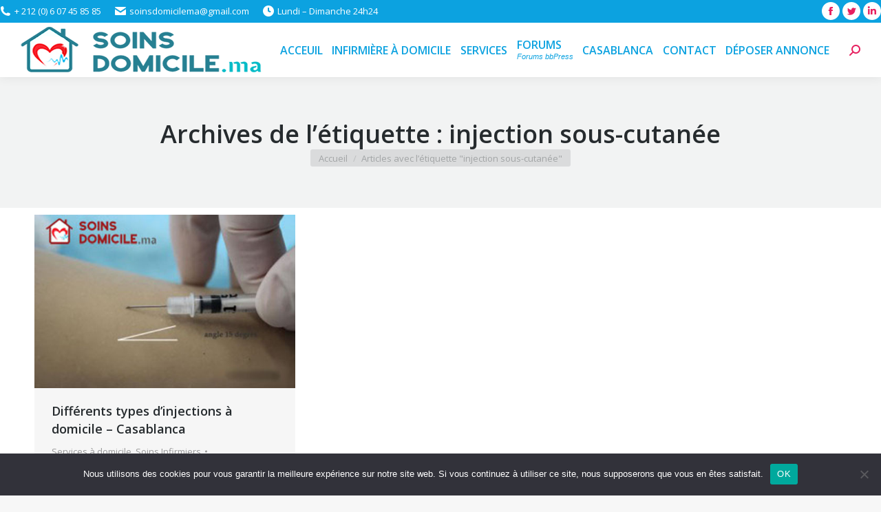

--- FILE ---
content_type: text/html; charset=UTF-8
request_url: https://soinsdomicile.ma/tag/injection-sous-cutanee/
body_size: 19320
content:
<!DOCTYPE html>
<!--[if !(IE 6) | !(IE 7) | !(IE 8)  ]><!-->
<html lang="fr-FR" class="no-js">
<!--<![endif]-->
<head>
	<meta charset="UTF-8" />
		<meta name="viewport" content="width=device-width, initial-scale=1, maximum-scale=1, user-scalable=0">
		<meta name="theme-color" content="#1ebbf0"/>	<link rel="profile" href="http://gmpg.org/xfn/11" />
	        <script type="text/javascript">
            if (/Android|webOS|iPhone|iPad|iPod|BlackBerry|IEMobile|Opera Mini/i.test(navigator.userAgent)) {
                var originalAddEventListener = EventTarget.prototype.addEventListener,
                    oldWidth = window.innerWidth;

                EventTarget.prototype.addEventListener = function (eventName, eventHandler, useCapture) {
                    if (eventName === "resize") {
                        originalAddEventListener.call(this, eventName, function (event) {
                            if (oldWidth === window.innerWidth) {
                                return;
                            }
                            else if (oldWidth !== window.innerWidth) {
                                oldWidth = window.innerWidth;
                            }
                            if (eventHandler.handleEvent) {
                                eventHandler.handleEvent.call(this, event);
                            }
                            else {
                                eventHandler.call(this, event);
                            };
                        }, useCapture);
                    }
                    else {
                        originalAddEventListener.call(this, eventName, eventHandler, useCapture);
                    };
                };
            };
        </script>
		<meta name='robots' content='index, follow, max-image-preview:large, max-snippet:-1, max-video-preview:-1' />

	<!-- This site is optimized with the Yoast SEO plugin v20.11 - https://yoast.com/wordpress/plugins/seo/ -->
	<title>injection sous-cutanée Archives - SoinsDomicile.ma</title>
	<link rel="canonical" href="https://soinsdomicile.ma/tag/injection-sous-cutanee/" />
	<meta property="og:locale" content="fr_FR" />
	<meta property="og:type" content="article" />
	<meta property="og:title" content="injection sous-cutanée Archives - SoinsDomicile.ma" />
	<meta property="og:url" content="https://soinsdomicile.ma/tag/injection-sous-cutanee/" />
	<meta property="og:site_name" content="SoinsDomicile.ma" />
	<meta property="og:image" content="https://soinsdomicile.ma/wp-content/uploads/2017/07/acceuil-soins-domicile.jpg" />
	<meta property="og:image:width" content="1200" />
	<meta property="og:image:height" content="620" />
	<meta property="og:image:type" content="image/jpeg" />
	<meta name="twitter:card" content="summary_large_image" />
	<meta name="twitter:site" content="@infirmiercasa" />
	<script type="application/ld+json" class="yoast-schema-graph">{"@context":"https://schema.org","@graph":[{"@type":"CollectionPage","@id":"https://soinsdomicile.ma/tag/injection-sous-cutanee/","url":"https://soinsdomicile.ma/tag/injection-sous-cutanee/","name":"injection sous-cutanée Archives - SoinsDomicile.ma","isPartOf":{"@id":"https://soinsdomicile.ma/#website"},"primaryImageOfPage":{"@id":"https://soinsdomicile.ma/tag/injection-sous-cutanee/#primaryimage"},"image":{"@id":"https://soinsdomicile.ma/tag/injection-sous-cutanee/#primaryimage"},"thumbnailUrl":"https://soinsdomicile.ma/wp-content/uploads/2017/01/types_injections_2.jpg","breadcrumb":{"@id":"https://soinsdomicile.ma/tag/injection-sous-cutanee/#breadcrumb"},"inLanguage":"fr-FR"},{"@type":"ImageObject","inLanguage":"fr-FR","@id":"https://soinsdomicile.ma/tag/injection-sous-cutanee/#primaryimage","url":"https://soinsdomicile.ma/wp-content/uploads/2017/01/types_injections_2.jpg","contentUrl":"https://soinsdomicile.ma/wp-content/uploads/2017/01/types_injections_2.jpg","width":500,"height":332,"caption":"différents types injections"},{"@type":"BreadcrumbList","@id":"https://soinsdomicile.ma/tag/injection-sous-cutanee/#breadcrumb","itemListElement":[{"@type":"ListItem","position":1,"name":"Accueil","item":"https://soinsdomicile.ma/"},{"@type":"ListItem","position":2,"name":"injection sous-cutanée"}]},{"@type":"WebSite","@id":"https://soinsdomicile.ma/#website","url":"https://soinsdomicile.ma/","name":"SoinsDomicile.ma","description":"Infirmière à domicile | +212(0)607458585","publisher":{"@id":"https://soinsdomicile.ma/#organization"},"potentialAction":[{"@type":"SearchAction","target":{"@type":"EntryPoint","urlTemplate":"https://soinsdomicile.ma/?s={search_term_string}"},"query-input":"required name=search_term_string"}],"inLanguage":"fr-FR"},{"@type":"Organization","@id":"https://soinsdomicile.ma/#organization","name":"Infirmière domicile à Casablanca","url":"https://soinsdomicile.ma/","logo":{"@type":"ImageObject","inLanguage":"fr-FR","@id":"https://soinsdomicile.ma/#/schema/logo/image/","url":"http://www.soinsdomicile.ma/wp-content/uploads/2022/03/soinsdomicile-12-bleu-2.png","contentUrl":"http://www.soinsdomicile.ma/wp-content/uploads/2022/03/soinsdomicile-12-bleu-2.png","width":407,"height":92,"caption":"Infirmière domicile à Casablanca"},"image":{"@id":"https://soinsdomicile.ma/#/schema/logo/image/"},"sameAs":["https://www.facebook.com/InfirmiersCasablanca/","https://twitter.com/infirmiercasa","https://www.linkedin.com/in/infirmier-domicile-casablanca","https://www.youtube.com/channel/UCxcJZQB2wxfnU1XC5bRCUkg"]}]}</script>
	<!-- / Yoast SEO plugin. -->


<link rel='dns-prefetch' href='//fonts.googleapis.com' />
<link rel="alternate" type="application/rss+xml" title="SoinsDomicile.ma &raquo; Flux" href="https://soinsdomicile.ma/feed/" />
<link rel="alternate" type="application/rss+xml" title="SoinsDomicile.ma &raquo; Flux des commentaires" href="https://soinsdomicile.ma/comments/feed/" />
<link rel="alternate" type="application/rss+xml" title="SoinsDomicile.ma &raquo; Flux de l’étiquette injection sous-cutanée" href="https://soinsdomicile.ma/tag/injection-sous-cutanee/feed/" />
<script type="text/javascript">
/* <![CDATA[ */
window._wpemojiSettings = {"baseUrl":"https:\/\/s.w.org\/images\/core\/emoji\/14.0.0\/72x72\/","ext":".png","svgUrl":"https:\/\/s.w.org\/images\/core\/emoji\/14.0.0\/svg\/","svgExt":".svg","source":{"concatemoji":"https:\/\/soinsdomicile.ma\/wp-includes\/js\/wp-emoji-release.min.js?ver=6.4.7"}};
/*! This file is auto-generated */
!function(i,n){var o,s,e;function c(e){try{var t={supportTests:e,timestamp:(new Date).valueOf()};sessionStorage.setItem(o,JSON.stringify(t))}catch(e){}}function p(e,t,n){e.clearRect(0,0,e.canvas.width,e.canvas.height),e.fillText(t,0,0);var t=new Uint32Array(e.getImageData(0,0,e.canvas.width,e.canvas.height).data),r=(e.clearRect(0,0,e.canvas.width,e.canvas.height),e.fillText(n,0,0),new Uint32Array(e.getImageData(0,0,e.canvas.width,e.canvas.height).data));return t.every(function(e,t){return e===r[t]})}function u(e,t,n){switch(t){case"flag":return n(e,"\ud83c\udff3\ufe0f\u200d\u26a7\ufe0f","\ud83c\udff3\ufe0f\u200b\u26a7\ufe0f")?!1:!n(e,"\ud83c\uddfa\ud83c\uddf3","\ud83c\uddfa\u200b\ud83c\uddf3")&&!n(e,"\ud83c\udff4\udb40\udc67\udb40\udc62\udb40\udc65\udb40\udc6e\udb40\udc67\udb40\udc7f","\ud83c\udff4\u200b\udb40\udc67\u200b\udb40\udc62\u200b\udb40\udc65\u200b\udb40\udc6e\u200b\udb40\udc67\u200b\udb40\udc7f");case"emoji":return!n(e,"\ud83e\udef1\ud83c\udffb\u200d\ud83e\udef2\ud83c\udfff","\ud83e\udef1\ud83c\udffb\u200b\ud83e\udef2\ud83c\udfff")}return!1}function f(e,t,n){var r="undefined"!=typeof WorkerGlobalScope&&self instanceof WorkerGlobalScope?new OffscreenCanvas(300,150):i.createElement("canvas"),a=r.getContext("2d",{willReadFrequently:!0}),o=(a.textBaseline="top",a.font="600 32px Arial",{});return e.forEach(function(e){o[e]=t(a,e,n)}),o}function t(e){var t=i.createElement("script");t.src=e,t.defer=!0,i.head.appendChild(t)}"undefined"!=typeof Promise&&(o="wpEmojiSettingsSupports",s=["flag","emoji"],n.supports={everything:!0,everythingExceptFlag:!0},e=new Promise(function(e){i.addEventListener("DOMContentLoaded",e,{once:!0})}),new Promise(function(t){var n=function(){try{var e=JSON.parse(sessionStorage.getItem(o));if("object"==typeof e&&"number"==typeof e.timestamp&&(new Date).valueOf()<e.timestamp+604800&&"object"==typeof e.supportTests)return e.supportTests}catch(e){}return null}();if(!n){if("undefined"!=typeof Worker&&"undefined"!=typeof OffscreenCanvas&&"undefined"!=typeof URL&&URL.createObjectURL&&"undefined"!=typeof Blob)try{var e="postMessage("+f.toString()+"("+[JSON.stringify(s),u.toString(),p.toString()].join(",")+"));",r=new Blob([e],{type:"text/javascript"}),a=new Worker(URL.createObjectURL(r),{name:"wpTestEmojiSupports"});return void(a.onmessage=function(e){c(n=e.data),a.terminate(),t(n)})}catch(e){}c(n=f(s,u,p))}t(n)}).then(function(e){for(var t in e)n.supports[t]=e[t],n.supports.everything=n.supports.everything&&n.supports[t],"flag"!==t&&(n.supports.everythingExceptFlag=n.supports.everythingExceptFlag&&n.supports[t]);n.supports.everythingExceptFlag=n.supports.everythingExceptFlag&&!n.supports.flag,n.DOMReady=!1,n.readyCallback=function(){n.DOMReady=!0}}).then(function(){return e}).then(function(){var e;n.supports.everything||(n.readyCallback(),(e=n.source||{}).concatemoji?t(e.concatemoji):e.wpemoji&&e.twemoji&&(t(e.twemoji),t(e.wpemoji)))}))}((window,document),window._wpemojiSettings);
/* ]]> */
</script>
<link rel='stylesheet' id='wp-dark-mode-frontend-css' href='https://soinsdomicile.ma/wp-content/plugins/wp-dark-mode/assets/css/frontend.min.css?ver=4.2.0' type='text/css' media='all' />
<style id='wp-dark-mode-frontend-inline-css' type='text/css'>
body{--wp-dark-mode-scale: 1;}
</style>
<style id='wp-emoji-styles-inline-css' type='text/css'>

	img.wp-smiley, img.emoji {
		display: inline !important;
		border: none !important;
		box-shadow: none !important;
		height: 1em !important;
		width: 1em !important;
		margin: 0 0.07em !important;
		vertical-align: -0.1em !important;
		background: none !important;
		padding: 0 !important;
	}
</style>
<link rel='stylesheet' id='wp-block-library-css' href='https://soinsdomicile.ma/wp-includes/css/dist/block-library/style.min.css?ver=6.4.7' type='text/css' media='all' />
<style id='wp-block-library-theme-inline-css' type='text/css'>
.wp-block-audio figcaption{color:#555;font-size:13px;text-align:center}.is-dark-theme .wp-block-audio figcaption{color:hsla(0,0%,100%,.65)}.wp-block-audio{margin:0 0 1em}.wp-block-code{border:1px solid #ccc;border-radius:4px;font-family:Menlo,Consolas,monaco,monospace;padding:.8em 1em}.wp-block-embed figcaption{color:#555;font-size:13px;text-align:center}.is-dark-theme .wp-block-embed figcaption{color:hsla(0,0%,100%,.65)}.wp-block-embed{margin:0 0 1em}.blocks-gallery-caption{color:#555;font-size:13px;text-align:center}.is-dark-theme .blocks-gallery-caption{color:hsla(0,0%,100%,.65)}.wp-block-image figcaption{color:#555;font-size:13px;text-align:center}.is-dark-theme .wp-block-image figcaption{color:hsla(0,0%,100%,.65)}.wp-block-image{margin:0 0 1em}.wp-block-pullquote{border-bottom:4px solid;border-top:4px solid;color:currentColor;margin-bottom:1.75em}.wp-block-pullquote cite,.wp-block-pullquote footer,.wp-block-pullquote__citation{color:currentColor;font-size:.8125em;font-style:normal;text-transform:uppercase}.wp-block-quote{border-left:.25em solid;margin:0 0 1.75em;padding-left:1em}.wp-block-quote cite,.wp-block-quote footer{color:currentColor;font-size:.8125em;font-style:normal;position:relative}.wp-block-quote.has-text-align-right{border-left:none;border-right:.25em solid;padding-left:0;padding-right:1em}.wp-block-quote.has-text-align-center{border:none;padding-left:0}.wp-block-quote.is-large,.wp-block-quote.is-style-large,.wp-block-quote.is-style-plain{border:none}.wp-block-search .wp-block-search__label{font-weight:700}.wp-block-search__button{border:1px solid #ccc;padding:.375em .625em}:where(.wp-block-group.has-background){padding:1.25em 2.375em}.wp-block-separator.has-css-opacity{opacity:.4}.wp-block-separator{border:none;border-bottom:2px solid;margin-left:auto;margin-right:auto}.wp-block-separator.has-alpha-channel-opacity{opacity:1}.wp-block-separator:not(.is-style-wide):not(.is-style-dots){width:100px}.wp-block-separator.has-background:not(.is-style-dots){border-bottom:none;height:1px}.wp-block-separator.has-background:not(.is-style-wide):not(.is-style-dots){height:2px}.wp-block-table{margin:0 0 1em}.wp-block-table td,.wp-block-table th{word-break:normal}.wp-block-table figcaption{color:#555;font-size:13px;text-align:center}.is-dark-theme .wp-block-table figcaption{color:hsla(0,0%,100%,.65)}.wp-block-video figcaption{color:#555;font-size:13px;text-align:center}.is-dark-theme .wp-block-video figcaption{color:hsla(0,0%,100%,.65)}.wp-block-video{margin:0 0 1em}.wp-block-template-part.has-background{margin-bottom:0;margin-top:0;padding:1.25em 2.375em}
</style>
<style id='classic-theme-styles-inline-css' type='text/css'>
/*! This file is auto-generated */
.wp-block-button__link{color:#fff;background-color:#32373c;border-radius:9999px;box-shadow:none;text-decoration:none;padding:calc(.667em + 2px) calc(1.333em + 2px);font-size:1.125em}.wp-block-file__button{background:#32373c;color:#fff;text-decoration:none}
</style>
<style id='global-styles-inline-css' type='text/css'>
body{--wp--preset--color--black: #000000;--wp--preset--color--cyan-bluish-gray: #abb8c3;--wp--preset--color--white: #FFF;--wp--preset--color--pale-pink: #f78da7;--wp--preset--color--vivid-red: #cf2e2e;--wp--preset--color--luminous-vivid-orange: #ff6900;--wp--preset--color--luminous-vivid-amber: #fcb900;--wp--preset--color--light-green-cyan: #7bdcb5;--wp--preset--color--vivid-green-cyan: #00d084;--wp--preset--color--pale-cyan-blue: #8ed1fc;--wp--preset--color--vivid-cyan-blue: #0693e3;--wp--preset--color--vivid-purple: #9b51e0;--wp--preset--color--accent: #1ebbf0;--wp--preset--color--dark-gray: #111;--wp--preset--color--light-gray: #767676;--wp--preset--gradient--vivid-cyan-blue-to-vivid-purple: linear-gradient(135deg,rgba(6,147,227,1) 0%,rgb(155,81,224) 100%);--wp--preset--gradient--light-green-cyan-to-vivid-green-cyan: linear-gradient(135deg,rgb(122,220,180) 0%,rgb(0,208,130) 100%);--wp--preset--gradient--luminous-vivid-amber-to-luminous-vivid-orange: linear-gradient(135deg,rgba(252,185,0,1) 0%,rgba(255,105,0,1) 100%);--wp--preset--gradient--luminous-vivid-orange-to-vivid-red: linear-gradient(135deg,rgba(255,105,0,1) 0%,rgb(207,46,46) 100%);--wp--preset--gradient--very-light-gray-to-cyan-bluish-gray: linear-gradient(135deg,rgb(238,238,238) 0%,rgb(169,184,195) 100%);--wp--preset--gradient--cool-to-warm-spectrum: linear-gradient(135deg,rgb(74,234,220) 0%,rgb(151,120,209) 20%,rgb(207,42,186) 40%,rgb(238,44,130) 60%,rgb(251,105,98) 80%,rgb(254,248,76) 100%);--wp--preset--gradient--blush-light-purple: linear-gradient(135deg,rgb(255,206,236) 0%,rgb(152,150,240) 100%);--wp--preset--gradient--blush-bordeaux: linear-gradient(135deg,rgb(254,205,165) 0%,rgb(254,45,45) 50%,rgb(107,0,62) 100%);--wp--preset--gradient--luminous-dusk: linear-gradient(135deg,rgb(255,203,112) 0%,rgb(199,81,192) 50%,rgb(65,88,208) 100%);--wp--preset--gradient--pale-ocean: linear-gradient(135deg,rgb(255,245,203) 0%,rgb(182,227,212) 50%,rgb(51,167,181) 100%);--wp--preset--gradient--electric-grass: linear-gradient(135deg,rgb(202,248,128) 0%,rgb(113,206,126) 100%);--wp--preset--gradient--midnight: linear-gradient(135deg,rgb(2,3,129) 0%,rgb(40,116,252) 100%);--wp--preset--font-size--small: 13px;--wp--preset--font-size--medium: 20px;--wp--preset--font-size--large: 36px;--wp--preset--font-size--x-large: 42px;--wp--preset--spacing--20: 0.44rem;--wp--preset--spacing--30: 0.67rem;--wp--preset--spacing--40: 1rem;--wp--preset--spacing--50: 1.5rem;--wp--preset--spacing--60: 2.25rem;--wp--preset--spacing--70: 3.38rem;--wp--preset--spacing--80: 5.06rem;--wp--preset--shadow--natural: 6px 6px 9px rgba(0, 0, 0, 0.2);--wp--preset--shadow--deep: 12px 12px 50px rgba(0, 0, 0, 0.4);--wp--preset--shadow--sharp: 6px 6px 0px rgba(0, 0, 0, 0.2);--wp--preset--shadow--outlined: 6px 6px 0px -3px rgba(255, 255, 255, 1), 6px 6px rgba(0, 0, 0, 1);--wp--preset--shadow--crisp: 6px 6px 0px rgba(0, 0, 0, 1);}:where(.is-layout-flex){gap: 0.5em;}:where(.is-layout-grid){gap: 0.5em;}body .is-layout-flow > .alignleft{float: left;margin-inline-start: 0;margin-inline-end: 2em;}body .is-layout-flow > .alignright{float: right;margin-inline-start: 2em;margin-inline-end: 0;}body .is-layout-flow > .aligncenter{margin-left: auto !important;margin-right: auto !important;}body .is-layout-constrained > .alignleft{float: left;margin-inline-start: 0;margin-inline-end: 2em;}body .is-layout-constrained > .alignright{float: right;margin-inline-start: 2em;margin-inline-end: 0;}body .is-layout-constrained > .aligncenter{margin-left: auto !important;margin-right: auto !important;}body .is-layout-constrained > :where(:not(.alignleft):not(.alignright):not(.alignfull)){max-width: var(--wp--style--global--content-size);margin-left: auto !important;margin-right: auto !important;}body .is-layout-constrained > .alignwide{max-width: var(--wp--style--global--wide-size);}body .is-layout-flex{display: flex;}body .is-layout-flex{flex-wrap: wrap;align-items: center;}body .is-layout-flex > *{margin: 0;}body .is-layout-grid{display: grid;}body .is-layout-grid > *{margin: 0;}:where(.wp-block-columns.is-layout-flex){gap: 2em;}:where(.wp-block-columns.is-layout-grid){gap: 2em;}:where(.wp-block-post-template.is-layout-flex){gap: 1.25em;}:where(.wp-block-post-template.is-layout-grid){gap: 1.25em;}.has-black-color{color: var(--wp--preset--color--black) !important;}.has-cyan-bluish-gray-color{color: var(--wp--preset--color--cyan-bluish-gray) !important;}.has-white-color{color: var(--wp--preset--color--white) !important;}.has-pale-pink-color{color: var(--wp--preset--color--pale-pink) !important;}.has-vivid-red-color{color: var(--wp--preset--color--vivid-red) !important;}.has-luminous-vivid-orange-color{color: var(--wp--preset--color--luminous-vivid-orange) !important;}.has-luminous-vivid-amber-color{color: var(--wp--preset--color--luminous-vivid-amber) !important;}.has-light-green-cyan-color{color: var(--wp--preset--color--light-green-cyan) !important;}.has-vivid-green-cyan-color{color: var(--wp--preset--color--vivid-green-cyan) !important;}.has-pale-cyan-blue-color{color: var(--wp--preset--color--pale-cyan-blue) !important;}.has-vivid-cyan-blue-color{color: var(--wp--preset--color--vivid-cyan-blue) !important;}.has-vivid-purple-color{color: var(--wp--preset--color--vivid-purple) !important;}.has-black-background-color{background-color: var(--wp--preset--color--black) !important;}.has-cyan-bluish-gray-background-color{background-color: var(--wp--preset--color--cyan-bluish-gray) !important;}.has-white-background-color{background-color: var(--wp--preset--color--white) !important;}.has-pale-pink-background-color{background-color: var(--wp--preset--color--pale-pink) !important;}.has-vivid-red-background-color{background-color: var(--wp--preset--color--vivid-red) !important;}.has-luminous-vivid-orange-background-color{background-color: var(--wp--preset--color--luminous-vivid-orange) !important;}.has-luminous-vivid-amber-background-color{background-color: var(--wp--preset--color--luminous-vivid-amber) !important;}.has-light-green-cyan-background-color{background-color: var(--wp--preset--color--light-green-cyan) !important;}.has-vivid-green-cyan-background-color{background-color: var(--wp--preset--color--vivid-green-cyan) !important;}.has-pale-cyan-blue-background-color{background-color: var(--wp--preset--color--pale-cyan-blue) !important;}.has-vivid-cyan-blue-background-color{background-color: var(--wp--preset--color--vivid-cyan-blue) !important;}.has-vivid-purple-background-color{background-color: var(--wp--preset--color--vivid-purple) !important;}.has-black-border-color{border-color: var(--wp--preset--color--black) !important;}.has-cyan-bluish-gray-border-color{border-color: var(--wp--preset--color--cyan-bluish-gray) !important;}.has-white-border-color{border-color: var(--wp--preset--color--white) !important;}.has-pale-pink-border-color{border-color: var(--wp--preset--color--pale-pink) !important;}.has-vivid-red-border-color{border-color: var(--wp--preset--color--vivid-red) !important;}.has-luminous-vivid-orange-border-color{border-color: var(--wp--preset--color--luminous-vivid-orange) !important;}.has-luminous-vivid-amber-border-color{border-color: var(--wp--preset--color--luminous-vivid-amber) !important;}.has-light-green-cyan-border-color{border-color: var(--wp--preset--color--light-green-cyan) !important;}.has-vivid-green-cyan-border-color{border-color: var(--wp--preset--color--vivid-green-cyan) !important;}.has-pale-cyan-blue-border-color{border-color: var(--wp--preset--color--pale-cyan-blue) !important;}.has-vivid-cyan-blue-border-color{border-color: var(--wp--preset--color--vivid-cyan-blue) !important;}.has-vivid-purple-border-color{border-color: var(--wp--preset--color--vivid-purple) !important;}.has-vivid-cyan-blue-to-vivid-purple-gradient-background{background: var(--wp--preset--gradient--vivid-cyan-blue-to-vivid-purple) !important;}.has-light-green-cyan-to-vivid-green-cyan-gradient-background{background: var(--wp--preset--gradient--light-green-cyan-to-vivid-green-cyan) !important;}.has-luminous-vivid-amber-to-luminous-vivid-orange-gradient-background{background: var(--wp--preset--gradient--luminous-vivid-amber-to-luminous-vivid-orange) !important;}.has-luminous-vivid-orange-to-vivid-red-gradient-background{background: var(--wp--preset--gradient--luminous-vivid-orange-to-vivid-red) !important;}.has-very-light-gray-to-cyan-bluish-gray-gradient-background{background: var(--wp--preset--gradient--very-light-gray-to-cyan-bluish-gray) !important;}.has-cool-to-warm-spectrum-gradient-background{background: var(--wp--preset--gradient--cool-to-warm-spectrum) !important;}.has-blush-light-purple-gradient-background{background: var(--wp--preset--gradient--blush-light-purple) !important;}.has-blush-bordeaux-gradient-background{background: var(--wp--preset--gradient--blush-bordeaux) !important;}.has-luminous-dusk-gradient-background{background: var(--wp--preset--gradient--luminous-dusk) !important;}.has-pale-ocean-gradient-background{background: var(--wp--preset--gradient--pale-ocean) !important;}.has-electric-grass-gradient-background{background: var(--wp--preset--gradient--electric-grass) !important;}.has-midnight-gradient-background{background: var(--wp--preset--gradient--midnight) !important;}.has-small-font-size{font-size: var(--wp--preset--font-size--small) !important;}.has-medium-font-size{font-size: var(--wp--preset--font-size--medium) !important;}.has-large-font-size{font-size: var(--wp--preset--font-size--large) !important;}.has-x-large-font-size{font-size: var(--wp--preset--font-size--x-large) !important;}
.wp-block-navigation a:where(:not(.wp-element-button)){color: inherit;}
:where(.wp-block-post-template.is-layout-flex){gap: 1.25em;}:where(.wp-block-post-template.is-layout-grid){gap: 1.25em;}
:where(.wp-block-columns.is-layout-flex){gap: 2em;}:where(.wp-block-columns.is-layout-grid){gap: 2em;}
.wp-block-pullquote{font-size: 1.5em;line-height: 1.6;}
</style>
<link rel='stylesheet' id='bbp-default-css' href='https://soinsdomicile.ma/wp-content/plugins/bbpress/templates/default/css/bbpress.min.css?ver=2.6.9' type='text/css' media='all' />
<link rel='stylesheet' id='contact-form-7-css' href='https://soinsdomicile.ma/wp-content/plugins/contact-form-7/includes/css/styles.css?ver=5.7.7' type='text/css' media='all' />
<link rel='stylesheet' id='cookie-notice-front-css' href='https://soinsdomicile.ma/wp-content/plugins/cookie-notice/css/front.min.css?ver=2.4.17' type='text/css' media='all' />
<link rel='stylesheet' id='wp-dark-mode-the7-css' href='https://soinsdomicile.ma/wp-content/plugins/wp-dark-mode/assets/css/themes/the7.css?ver=1768964107' type='text/css' media='all' />
<link rel='stylesheet' id='the7-wpbakery-css' href='https://soinsdomicile.ma/wp-content/themes/the7_v9.5.2/dt-the7/css-lite/wpbakery.min.css?ver=9.5.2.1' type='text/css' media='all' />
<link rel='stylesheet' id='the7-Defaults-css' href='https://soinsdomicile.ma/wp-content/uploads/smile_fonts/Defaults/Defaults.css?ver=6.4.7' type='text/css' media='all' />
<link rel='stylesheet' id='js_composer_front-css' href='https://soinsdomicile.ma/wp-content/plugins/js_composer/assets/css/js_composer.min.css?ver=6.13.0' type='text/css' media='all' />
<link rel='stylesheet' id='dt-web-fonts-css' href='https://fonts.googleapis.com/css?family=Open+Sans:400,600,700%7CRoboto:400,600,700' type='text/css' media='all' />
<link rel='stylesheet' id='dt-main-css' href='https://soinsdomicile.ma/wp-content/themes/the7_v9.5.2/dt-the7/css-lite/main.min.css?ver=9.5.2.1' type='text/css' media='all' />
<style id='dt-main-inline-css' type='text/css'>
body #load {
  display: block;
  height: 100%;
  overflow: hidden;
  position: fixed;
  width: 100%;
  z-index: 9901;
  opacity: 1;
  visibility: visible;
  transition: all .35s ease-out;
}
.load-wrap {
  width: 100%;
  height: 100%;
  background-position: center center;
  background-repeat: no-repeat;
  text-align: center;
}
.load-wrap > svg {
  position: absolute;
  top: 50%;
  left: 50%;
  transform: translate(-50%,-50%);
}
#load {
  background-color: #ffffff;
}
.uil-default rect:not(.bk) {
  fill: rgba(51,51,51,0.25);
}
.uil-ring > path {
  fill: rgba(51,51,51,0.25);
}
.ring-loader .circle {
  fill: rgba(51,51,51,0.25);
}
.ring-loader .moving-circle {
  fill: #333333;
}
.uil-hourglass .glass {
  stroke: #333333;
}
.uil-hourglass .sand {
  fill: rgba(51,51,51,0.25);
}
.spinner-loader .load-wrap {
  background-image: url("data:image/svg+xml,%3Csvg width='75px' height='75px' xmlns='http://www.w3.org/2000/svg' viewBox='0 0 100 100' preserveAspectRatio='xMidYMid' class='uil-default'%3E%3Crect x='0' y='0' width='100' height='100' fill='none' class='bk'%3E%3C/rect%3E%3Crect  x='46.5' y='40' width='7' height='20' rx='5' ry='5' fill='rgba%2851%2C51%2C51%2C0.25%29' transform='rotate(0 50 50) translate(0 -30)'%3E  %3Canimate attributeName='opacity' from='1' to='0' dur='1s' begin='0s' repeatCount='indefinite'/%3E%3C/rect%3E%3Crect  x='46.5' y='40' width='7' height='20' rx='5' ry='5' fill='rgba%2851%2C51%2C51%2C0.25%29' transform='rotate(30 50 50) translate(0 -30)'%3E  %3Canimate attributeName='opacity' from='1' to='0' dur='1s' begin='0.08333333333333333s' repeatCount='indefinite'/%3E%3C/rect%3E%3Crect  x='46.5' y='40' width='7' height='20' rx='5' ry='5' fill='rgba%2851%2C51%2C51%2C0.25%29' transform='rotate(60 50 50) translate(0 -30)'%3E  %3Canimate attributeName='opacity' from='1' to='0' dur='1s' begin='0.16666666666666666s' repeatCount='indefinite'/%3E%3C/rect%3E%3Crect  x='46.5' y='40' width='7' height='20' rx='5' ry='5' fill='rgba%2851%2C51%2C51%2C0.25%29' transform='rotate(90 50 50) translate(0 -30)'%3E  %3Canimate attributeName='opacity' from='1' to='0' dur='1s' begin='0.25s' repeatCount='indefinite'/%3E%3C/rect%3E%3Crect  x='46.5' y='40' width='7' height='20' rx='5' ry='5' fill='rgba%2851%2C51%2C51%2C0.25%29' transform='rotate(120 50 50) translate(0 -30)'%3E  %3Canimate attributeName='opacity' from='1' to='0' dur='1s' begin='0.3333333333333333s' repeatCount='indefinite'/%3E%3C/rect%3E%3Crect  x='46.5' y='40' width='7' height='20' rx='5' ry='5' fill='rgba%2851%2C51%2C51%2C0.25%29' transform='rotate(150 50 50) translate(0 -30)'%3E  %3Canimate attributeName='opacity' from='1' to='0' dur='1s' begin='0.4166666666666667s' repeatCount='indefinite'/%3E%3C/rect%3E%3Crect  x='46.5' y='40' width='7' height='20' rx='5' ry='5' fill='rgba%2851%2C51%2C51%2C0.25%29' transform='rotate(180 50 50) translate(0 -30)'%3E  %3Canimate attributeName='opacity' from='1' to='0' dur='1s' begin='0.5s' repeatCount='indefinite'/%3E%3C/rect%3E%3Crect  x='46.5' y='40' width='7' height='20' rx='5' ry='5' fill='rgba%2851%2C51%2C51%2C0.25%29' transform='rotate(210 50 50) translate(0 -30)'%3E  %3Canimate attributeName='opacity' from='1' to='0' dur='1s' begin='0.5833333333333334s' repeatCount='indefinite'/%3E%3C/rect%3E%3Crect  x='46.5' y='40' width='7' height='20' rx='5' ry='5' fill='rgba%2851%2C51%2C51%2C0.25%29' transform='rotate(240 50 50) translate(0 -30)'%3E  %3Canimate attributeName='opacity' from='1' to='0' dur='1s' begin='0.6666666666666666s' repeatCount='indefinite'/%3E%3C/rect%3E%3Crect  x='46.5' y='40' width='7' height='20' rx='5' ry='5' fill='rgba%2851%2C51%2C51%2C0.25%29' transform='rotate(270 50 50) translate(0 -30)'%3E  %3Canimate attributeName='opacity' from='1' to='0' dur='1s' begin='0.75s' repeatCount='indefinite'/%3E%3C/rect%3E%3Crect  x='46.5' y='40' width='7' height='20' rx='5' ry='5' fill='rgba%2851%2C51%2C51%2C0.25%29' transform='rotate(300 50 50) translate(0 -30)'%3E  %3Canimate attributeName='opacity' from='1' to='0' dur='1s' begin='0.8333333333333334s' repeatCount='indefinite'/%3E%3C/rect%3E%3Crect  x='46.5' y='40' width='7' height='20' rx='5' ry='5' fill='rgba%2851%2C51%2C51%2C0.25%29' transform='rotate(330 50 50) translate(0 -30)'%3E  %3Canimate attributeName='opacity' from='1' to='0' dur='1s' begin='0.9166666666666666s' repeatCount='indefinite'/%3E%3C/rect%3E%3C/svg%3E");
}
.ring-loader .load-wrap {
  background-image: url("data:image/svg+xml,%3Csvg xmlns='http://www.w3.org/2000/svg' viewBox='0 0 32 32' width='72' height='72' fill='rgba%2851%2C51%2C51%2C0.25%29'%3E   %3Cpath opacity='.25' d='M16 0 A16 16 0 0 0 16 32 A16 16 0 0 0 16 0 M16 4 A12 12 0 0 1 16 28 A12 12 0 0 1 16 4'/%3E   %3Cpath d='M16 0 A16 16 0 0 1 32 16 L28 16 A12 12 0 0 0 16 4z'%3E     %3CanimateTransform attributeName='transform' type='rotate' from='0 16 16' to='360 16 16' dur='0.8s' repeatCount='indefinite' /%3E   %3C/path%3E %3C/svg%3E");
}
.hourglass-loader .load-wrap {
  background-image: url("data:image/svg+xml,%3Csvg xmlns='http://www.w3.org/2000/svg' viewBox='0 0 32 32' width='72' height='72' fill='rgba%2851%2C51%2C51%2C0.25%29'%3E   %3Cpath transform='translate(2)' d='M0 12 V20 H4 V12z'%3E      %3Canimate attributeName='d' values='M0 12 V20 H4 V12z; M0 4 V28 H4 V4z; M0 12 V20 H4 V12z; M0 12 V20 H4 V12z' dur='1.2s' repeatCount='indefinite' begin='0' keytimes='0;.2;.5;1' keySplines='0.2 0.2 0.4 0.8;0.2 0.6 0.4 0.8;0.2 0.8 0.4 0.8' calcMode='spline'  /%3E   %3C/path%3E   %3Cpath transform='translate(8)' d='M0 12 V20 H4 V12z'%3E     %3Canimate attributeName='d' values='M0 12 V20 H4 V12z; M0 4 V28 H4 V4z; M0 12 V20 H4 V12z; M0 12 V20 H4 V12z' dur='1.2s' repeatCount='indefinite' begin='0.2' keytimes='0;.2;.5;1' keySplines='0.2 0.2 0.4 0.8;0.2 0.6 0.4 0.8;0.2 0.8 0.4 0.8' calcMode='spline'  /%3E   %3C/path%3E   %3Cpath transform='translate(14)' d='M0 12 V20 H4 V12z'%3E     %3Canimate attributeName='d' values='M0 12 V20 H4 V12z; M0 4 V28 H4 V4z; M0 12 V20 H4 V12z; M0 12 V20 H4 V12z' dur='1.2s' repeatCount='indefinite' begin='0.4' keytimes='0;.2;.5;1' keySplines='0.2 0.2 0.4 0.8;0.2 0.6 0.4 0.8;0.2 0.8 0.4 0.8' calcMode='spline' /%3E   %3C/path%3E   %3Cpath transform='translate(20)' d='M0 12 V20 H4 V12z'%3E     %3Canimate attributeName='d' values='M0 12 V20 H4 V12z; M0 4 V28 H4 V4z; M0 12 V20 H4 V12z; M0 12 V20 H4 V12z' dur='1.2s' repeatCount='indefinite' begin='0.6' keytimes='0;.2;.5;1' keySplines='0.2 0.2 0.4 0.8;0.2 0.6 0.4 0.8;0.2 0.8 0.4 0.8' calcMode='spline' /%3E   %3C/path%3E   %3Cpath transform='translate(26)' d='M0 12 V20 H4 V12z'%3E     %3Canimate attributeName='d' values='M0 12 V20 H4 V12z; M0 4 V28 H4 V4z; M0 12 V20 H4 V12z; M0 12 V20 H4 V12z' dur='1.2s' repeatCount='indefinite' begin='0.8' keytimes='0;.2;.5;1' keySplines='0.2 0.2 0.4 0.8;0.2 0.6 0.4 0.8;0.2 0.8 0.4 0.8' calcMode='spline' /%3E   %3C/path%3E %3C/svg%3E");
}

</style>
<link rel='stylesheet' id='the7-font-css' href='https://soinsdomicile.ma/wp-content/themes/the7_v9.5.2/dt-the7/fonts/icomoon-the7-font/icomoon-the7-font.min.css?ver=9.5.2.1' type='text/css' media='all' />
<link rel='stylesheet' id='the7-awesome-fonts-css' href='https://soinsdomicile.ma/wp-content/themes/the7_v9.5.2/dt-the7/fonts/FontAwesome/css/all.min.css?ver=9.5.2.1' type='text/css' media='all' />
<link rel='stylesheet' id='the7-awesome-fonts-back-css' href='https://soinsdomicile.ma/wp-content/themes/the7_v9.5.2/dt-the7/fonts/FontAwesome/back-compat.min.css?ver=9.5.2.1' type='text/css' media='all' />
<link rel='stylesheet' id='dt-custom-css' href='https://soinsdomicile.ma/wp-content/uploads/the7-css/custom.css?ver=cc678a7f93f6' type='text/css' media='all' />
<link rel='stylesheet' id='dt-media-css' href='https://soinsdomicile.ma/wp-content/uploads/the7-css/media.css?ver=cc678a7f93f6' type='text/css' media='all' />
<link rel='stylesheet' id='the7-mega-menu-css' href='https://soinsdomicile.ma/wp-content/uploads/the7-css/mega-menu.css?ver=cc678a7f93f6' type='text/css' media='all' />
<link rel='stylesheet' id='bb-press.less-css' href='https://soinsdomicile.ma/wp-content/uploads/the7-css/compatibility/bb-press.css?ver=cc678a7f93f6' type='text/css' media='all' />
<link rel='stylesheet' id='style-css' href='https://soinsdomicile.ma/wp-content/themes/the7_v9.5.2/dt-the7/style.css?ver=9.5.2.1' type='text/css' media='all' />
<link rel='stylesheet' id='call-now-button-modern-style-css' href='https://soinsdomicile.ma/wp-content/plugins/call-now-button/src/renderers/modern/../../../resources/style/modern.css?ver=1.4.0' type='text/css' media='all' />
<!--n2css--><script type="text/javascript" src="https://soinsdomicile.ma/wp-includes/js/jquery/jquery.min.js?ver=3.7.1" id="jquery-core-js"></script>
<script type="text/javascript" src="https://soinsdomicile.ma/wp-includes/js/jquery/jquery-migrate.min.js?ver=3.4.1" id="jquery-migrate-js"></script>
<script type="text/javascript" src="https://soinsdomicile.ma/wp-content/plugins/wp-dark-mode/assets/js/dark-mode.min.js?ver=4.2.0" id="wp-dark-mode-js-js"></script>
<script type="text/javascript" id="wp-dark-mode-frontend-js-extra">
/* <![CDATA[ */
var wpDarkMode = {"config":{"brightness":100,"contrast":90,"sepia":10},"enable_preset":"","customize_colors":"","colors":{"bg":"#000","text":"#dfdedb","link":"#e58c17"},"enable_frontend":"1","enable_backend":"","enable_os_mode":"1","excludes":"rs-fullwidth-wrap, .mejs-container, ._channels-container, .dt-btn, .soc-ico, .author-avatar, .post-thumbnail, .icon-inner","includes":"","is_excluded":"","remember_darkmode":"","default_mode":"","keyboard_shortcut":"1","url_parameter":"","images":"","videos":"","is_pro_active":"","is_ultimate_active":"","pro_version":"0","is_elementor_editor":"","is_block_editor":"","frontend_mode":"","pluginUrl":"https:\/\/soinsdomicile.ma\/wp-content\/plugins\/wp-dark-mode\/"};
/* ]]> */
</script>
<script type="text/javascript" src="https://soinsdomicile.ma/wp-content/plugins/wp-dark-mode/assets/js/frontend.min.js?ver=4.2.0" id="wp-dark-mode-frontend-js"></script>
<script type="text/javascript" id="cookie-notice-front-js-before">
/* <![CDATA[ */
var cnArgs = {"ajaxUrl":"https:\/\/soinsdomicile.ma\/wp-admin\/admin-ajax.php","nonce":"a40453f391","hideEffect":"fade","position":"bottom","onScroll":false,"onScrollOffset":100,"onClick":false,"cookieName":"cookie_notice_accepted","cookieTime":2592000,"cookieTimeRejected":2592000,"globalCookie":false,"redirection":false,"cache":false,"revokeCookies":false,"revokeCookiesOpt":"automatic"};
/* ]]> */
</script>
<script type="text/javascript" src="https://soinsdomicile.ma/wp-content/plugins/cookie-notice/js/front.min.js?ver=2.4.17" id="cookie-notice-front-js"></script>
<script type="text/javascript" id="dt-above-fold-js-extra">
/* <![CDATA[ */
var dtLocal = {"themeUrl":"https:\/\/soinsdomicile.ma\/wp-content\/themes\/the7_v9.5.2\/dt-the7","passText":"Pour voir ce contenu, entrer le mots de passe:","moreButtonText":{"loading":"Chargement ...","loadMore":"Charger la suite"},"postID":"190","ajaxurl":"https:\/\/soinsdomicile.ma\/wp-admin\/admin-ajax.php","REST":{"baseUrl":"https:\/\/soinsdomicile.ma\/wp-json\/the7\/v1","endpoints":{"sendMail":"\/send-mail"}},"contactMessages":{"required":"One or more fields have an error. Please check and try again.","terms":"Veuillez accepter la politique de confidentialit\u00e9.","fillTheCaptchaError":"Veuillez remplir le captcha."},"captchaSiteKey":"","ajaxNonce":"4a75e7e2b6","pageData":{"type":"archive","template":"archive","layout":"masonry"},"themeSettings":{"smoothScroll":"off","lazyLoading":false,"accentColor":{"mode":"gradient","color":"#1ebbf0"},"desktopHeader":{"height":50},"ToggleCaptionEnabled":"disabled","ToggleCaption":"Navigation","floatingHeader":{"showAfter":140,"showMenu":true,"height":60,"logo":{"showLogo":true,"html":"<img class=\" preload-me\" src=\"https:\/\/soinsdomicile.ma\/wp-content\/uploads\/2022\/07\/soinsdomicile-bleu-350-67.png\" srcset=\"https:\/\/soinsdomicile.ma\/wp-content\/uploads\/2022\/07\/soinsdomicile-bleu-350-67.png 350w, https:\/\/soinsdomicile.ma\/wp-content\/uploads\/2022\/07\/soinsdomicile-bleu-350-67.png 350w\" width=\"350\" height=\"67\"   sizes=\"350px\" alt=\"SoinsDomicile.ma\" \/>","url":"https:\/\/soinsdomicile.ma\/"}},"topLine":{"floatingTopLine":{"logo":{"showLogo":false,"html":""}}},"mobileHeader":{"firstSwitchPoint":1040,"secondSwitchPoint":800,"firstSwitchPointHeight":60,"secondSwitchPointHeight":60,"mobileToggleCaptionEnabled":"disabled","mobileToggleCaption":"Menu"},"stickyMobileHeaderFirstSwitch":{"logo":{"html":"<img class=\" preload-me\" src=\"https:\/\/soinsdomicile.ma\/wp-content\/uploads\/2022\/07\/soinsdomicile-bleu-350-67.png\" srcset=\"https:\/\/soinsdomicile.ma\/wp-content\/uploads\/2022\/07\/soinsdomicile-bleu-350-67.png 350w, https:\/\/soinsdomicile.ma\/wp-content\/uploads\/2022\/07\/soinsdomicile-12-bleu.png 407w\" width=\"350\" height=\"67\"   sizes=\"350px\" alt=\"SoinsDomicile.ma\" \/>"}},"stickyMobileHeaderSecondSwitch":{"logo":{"html":"<img class=\" preload-me\" src=\"https:\/\/soinsdomicile.ma\/wp-content\/uploads\/2022\/07\/soinsdomicile-bleu-350-67.png\" srcset=\"https:\/\/soinsdomicile.ma\/wp-content\/uploads\/2022\/07\/soinsdomicile-bleu-350-67.png 350w, https:\/\/soinsdomicile.ma\/wp-content\/uploads\/2022\/07\/soinsdomicile-bleu-350-67.png 350w\" width=\"350\" height=\"67\"   sizes=\"350px\" alt=\"SoinsDomicile.ma\" \/>"}},"content":{"textColor":"#676b6d","headerColor":"#262b2e"},"sidebar":{"switchPoint":970},"boxedWidth":"1280px","stripes":{"stripe1":{"textColor":"#676b6d","headerColor":"#262b2e"},"stripe2":{"textColor":"#ffffff","headerColor":"#ffffff"},"stripe3":{"textColor":"#262b2e","headerColor":"#262b2e"}}},"VCMobileScreenWidth":"768"};
var dtShare = {"shareButtonText":{"facebook":"Partager sur Facebook","twitter":"Partager sur Twitter","pinterest":"\u00c9pingler le","linkedin":"Partager sur Linkedin","whatsapp":"Partager sur Whatsapp"},"overlayOpacity":"85"};
/* ]]> */
</script>
<script type="text/javascript" src="https://soinsdomicile.ma/wp-content/themes/the7_v9.5.2/dt-the7/js-lite/above-the-fold.min.js?ver=9.5.2.1" id="dt-above-fold-js"></script>
<link rel="https://api.w.org/" href="https://soinsdomicile.ma/wp-json/" /><link rel="alternate" type="application/json" href="https://soinsdomicile.ma/wp-json/wp/v2/tags/72" /><link rel="EditURI" type="application/rsd+xml" title="RSD" href="https://soinsdomicile.ma/xmlrpc.php?rsd" />
<meta name="generator" content="WordPress 6.4.7" />
<style type="text/css">.recentcomments a{display:inline !important;padding:0 !important;margin:0 !important;}</style><meta name="generator" content="Powered by WPBakery Page Builder - drag and drop page builder for WordPress."/>
<script type="text/javascript">
document.addEventListener("DOMContentLoaded", function(event) { 
	var load = document.getElementById("load");
	if(!load.classList.contains('loader-removed')){
		var removeLoading = setTimeout(function() {
			load.className += " loader-removed";
		}, 300);
	}
});
</script>
		<link rel="icon" href="https://soinsdomicile.ma/wp-content/uploads/2022/07/soinsdomicile-favicon-blue.png" type="image/png" sizes="16x16"/><link rel="icon" href="https://soinsdomicile.ma/wp-content/uploads/2022/07/soinsdomicile-favicon-blue-retina.png" type="image/png" sizes="32x32"/><noscript><style> .wpb_animate_when_almost_visible { opacity: 1; }</style></noscript><style id='the7-custom-inline-css' type='text/css'>
/*breadcrumbs background color*/
.page-title .breadcrumbs {
background-color: rgba(0, 0, 0, 0.05);
}
</style>
</head>
<body class="archive tag tag-injection-sous-cutanee tag-72 wp-custom-logo wp-embed-responsive cookies-not-set layout-masonry description-under-image dt-responsive-on right-mobile-menu-close-icon ouside-menu-close-icon mobile-hamburger-close-bg-enable mobile-hamburger-close-bg-hover-enable  fade-medium-mobile-menu-close-icon fade-medium-menu-close-icon accent-gradient srcset-enabled btn-flat custom-btn-color custom-btn-hover-color phantom-fade phantom-shadow-decoration phantom-custom-logo-on floating-mobile-menu-icon top-header first-switch-logo-center first-switch-menu-left second-switch-logo-center second-switch-menu-left layzr-loading-on popup-message-style dt-fa-compatibility the7-ver-9.5.2.1 wpb-js-composer js-comp-ver-6.13.0 vc_responsive">
<!-- The7 9.5.2.1 -->
<div id="load" class="spinner-loader">
	<div class="load-wrap"></div>
</div>
<div id="page" >
	<a class="skip-link screen-reader-text" href="#content">Aller au contenu</a>

<div class="masthead inline-header justify widgets full-height shadow-decoration shadow-mobile-header-decoration small-mobile-menu-icon mobile-menu-icon-bg-on mobile-menu-icon-hover-bg-on dt-parent-menu-clickable show-sub-menu-on-hover show-mobile-logo"  role="banner">

	<div class="top-bar top-bar-line-hide">
	<div class="top-bar-bg" ></div>
	<div class="left-widgets mini-widgets"><span class="mini-contacts phone show-on-desktop near-logo-first-switch in-menu-second-switch"><i class=" the7-mw-icon-phone-bold"></i>+ 212 (0) 6 07 45 85 85</span><span class="mini-contacts email show-on-desktop near-logo-first-switch in-menu-second-switch"><i class=" the7-mw-icon-mail-bold"></i>soinsdomicilema@gmail.com</span><span class="mini-contacts clock show-on-desktop near-logo-first-switch in-menu-second-switch"><i class=" the7-mw-icon-clock-bold"></i>Lundi – Dimanche 24h24</span></div><div class="right-widgets mini-widgets"><div class="soc-ico show-on-desktop near-logo-first-switch hide-on-second-switch custom-bg disabled-border border-off hover-accent-bg hover-disabled-border  hover-border-off"><a title="Facebook page opens in new window" href="https://www.facebook.com/InfirmiersCasablanca/" target="_blank" class="facebook"><span class="soc-font-icon"></span><span class="screen-reader-text">Facebook page opens in new window</span></a><a title="Twitter page opens in new window" href="https://twitter.com/Casainfirmiers" target="_blank" class="twitter"><span class="soc-font-icon"></span><span class="screen-reader-text">Twitter page opens in new window</span></a><a title="LinkedIn page opens in new window" href="https://www.linkedin.com/in/soins-infirmiers-domicile-%C3%A0-casablanca-065258111/" target="_blank" class="linkedin"><span class="soc-font-icon"></span><span class="screen-reader-text">LinkedIn page opens in new window</span></a></div></div></div>

	<header class="header-bar">

		<div class="branding">
	<div id="site-title" class="assistive-text">SoinsDomicile.ma</div>
	<div id="site-description" class="assistive-text">Infirmière à domicile | +212(0)607458585</div>
	<a class="" href="https://soinsdomicile.ma/"><img class=" preload-me" src="https://soinsdomicile.ma/wp-content/uploads/2022/07/soinsdomicile-bleu-350-67.png" srcset="https://soinsdomicile.ma/wp-content/uploads/2022/07/soinsdomicile-bleu-350-67.png 350w, https://soinsdomicile.ma/wp-content/uploads/2022/07/soinsdomicile-12-bleu.png 407w" width="350" height="67"   sizes="350px" alt="SoinsDomicile.ma" /><img class="mobile-logo preload-me" src="https://soinsdomicile.ma/wp-content/uploads/2022/07/soinsdomicile-bleu-350-67.png" srcset="https://soinsdomicile.ma/wp-content/uploads/2022/07/soinsdomicile-bleu-350-67.png 350w, https://soinsdomicile.ma/wp-content/uploads/2022/07/soinsdomicile-bleu-350-67.png 350w" width="350" height="67"   sizes="350px" alt="SoinsDomicile.ma" /></a></div>

		<ul id="primary-menu" class="main-nav underline-decoration upwards-line outside-item-remove-margin" role="menubar"><li class="menu-item menu-item-type-post_type menu-item-object-page menu-item-home menu-item-has-children menu-item-764 first has-children" role="presentation"><a href='https://soinsdomicile.ma/' data-level='1' role="menuitem"><span class="menu-item-text"><span class="menu-text">Acceuil</span></span></a><ul class="sub-nav gradient-hover level-arrows-on" role="menubar"><li class="menu-item menu-item-type-taxonomy menu-item-object-category menu-item-1203 first" role="presentation"><a href='https://soinsdomicile.ma/category/cours/' data-level='2' role="menuitem"><span class="menu-item-text"><span class="menu-text">Cours &#8211; Fiches pratiques</span></span></a></li> <li class="menu-item menu-item-type-post_type menu-item-object-page menu-item-771" role="presentation"><a href='https://soinsdomicile.ma/missions/' data-level='2' role="menuitem"><span class="menu-item-text"><span class="menu-text">Missions</span></span></a></li> </ul></li> <li class="menu-item menu-item-type-post_type menu-item-object-page menu-item-has-children menu-item-774 has-children" role="presentation"><a href='https://soinsdomicile.ma/infimiere-casablanca/' data-level='1' role="menuitem"><span class="menu-item-text"><span class="menu-text">Infirmière à domicile</span></span></a><ul class="sub-nav gradient-hover level-arrows-on" role="menubar"><li class="menu-item menu-item-type-taxonomy menu-item-object-category menu-item-1205 first" role="presentation"><a href='https://soinsdomicile.ma/category/soins-infirmiers/' data-level='2' role="menuitem"><span class="menu-item-text"><span class="menu-text">Soins infirmiers</span></span></a></li> </ul></li> <li class="menu-item menu-item-type-post_type menu-item-object-page menu-item-has-children menu-item-773 has-children" role="presentation"><a href='https://soinsdomicile.ma/services/' data-level='1' role="menuitem"><span class="menu-item-text"><span class="menu-text">Services</span></span></a><ul class="sub-nav gradient-hover level-arrows-on" role="menubar"><li class="menu-item menu-item-type-post_type menu-item-object-page menu-item-775 first" role="presentation"><a href='https://soinsdomicile.ma/soins-infirmiers-2/' data-level='2' role="menuitem"><span class="menu-item-text"><span class="menu-text">Soins infirmiers</span></span></a></li> <li class="menu-item menu-item-type-post_type menu-item-object-page menu-item-776" role="presentation"><a href='https://soinsdomicile.ma/vente-materiel-medical-paramedical/' data-level='2' role="menuitem"><span class="menu-item-text"><span class="menu-text">Vente matériel médical &#038; paramédical</span></span></a></li> <li class="menu-item menu-item-type-post_type menu-item-object-page menu-item-768" role="presentation"><a href='https://soinsdomicile.ma/consultation-infirmiere/' data-level='2' role="menuitem"><span class="menu-item-text"><span class="menu-text">Consultation infirmière</span></span></a></li> <li class="menu-item menu-item-type-post_type menu-item-object-page menu-item-765" role="presentation"><a href='https://soinsdomicile.ma/analyses-biologiques/' data-level='2' role="menuitem"><span class="menu-item-text"><span class="menu-text">Analyses biologiques</span></span></a></li> </ul></li> <li class="menu-item menu-item-type-post_type_archive menu-item-object-forum menu-item-815" role="presentation"><a href='https://soinsdomicile.ma/forums/' data-level='1' role="menuitem"><span class="menu-item-text"><span class="menu-text">Forums</span><span class="subtitle-text">Forums bbPress</span></span></a></li> <li class="menu-item menu-item-type-post_type menu-item-object-page menu-item-766" role="presentation"><a href='https://soinsdomicile.ma/casablanca/' data-level='1' role="menuitem"><span class="menu-item-text"><span class="menu-text">Casablanca</span></span></a></li> <li class="menu-item menu-item-type-post_type menu-item-object-page menu-item-769" role="presentation"><a href='https://soinsdomicile.ma/contact/' data-level='1' role="menuitem"><span class="menu-item-text"><span class="menu-text">Contact</span></span></a></li> <li class="menu-item menu-item-type-custom menu-item-object-custom menu-item-1242" role="presentation"><a href='http://sosinfirmier.ma/compte.php' data-level='1' role="menuitem"><span class="menu-item-text"><span class="menu-text">Déposer annonce</span></span></a></li> </ul>
		<div class="mini-widgets"><div class="mini-search show-on-desktop near-logo-first-switch near-logo-second-switch popup-search custom-icon"><form class="searchform mini-widget-searchform" role="search" method="get" action="https://soinsdomicile.ma/">

	<div class="screen-reader-text">Recherche :</div>

	
		<a href="" class="submit text-disable"><i class=" mw-icon the7-mw-icon-search-bold"></i></a>
		<div class="popup-search-wrap">
			<input type="text" class="field searchform-s" name="s" value="" placeholder="Écrivez puis appuyez sur Entrée ..." title="Search form"/>
			<a href="" class="search-icon"><i class="the7-mw-icon-search-bold"></i></a>
		</div>

			<input type="submit" class="assistive-text searchsubmit" value="Aller !"/>
</form>
</div></div>
	</header>

</div>
<div class="dt-mobile-header mobile-menu-show-divider">
	<div class="dt-close-mobile-menu-icon"><div class="close-line-wrap"><span class="close-line"></span><span class="close-line"></span><span class="close-line"></span></div></div>	<ul id="mobile-menu" class="mobile-main-nav" role="menubar">
		<li class="menu-item menu-item-type-post_type menu-item-object-page menu-item-home menu-item-has-children menu-item-764 first has-children" role="presentation"><a href='https://soinsdomicile.ma/' data-level='1' role="menuitem"><span class="menu-item-text"><span class="menu-text">Acceuil</span></span></a><ul class="sub-nav gradient-hover level-arrows-on" role="menubar"><li class="menu-item menu-item-type-taxonomy menu-item-object-category menu-item-1203 first" role="presentation"><a href='https://soinsdomicile.ma/category/cours/' data-level='2' role="menuitem"><span class="menu-item-text"><span class="menu-text">Cours &#8211; Fiches pratiques</span></span></a></li> <li class="menu-item menu-item-type-post_type menu-item-object-page menu-item-771" role="presentation"><a href='https://soinsdomicile.ma/missions/' data-level='2' role="menuitem"><span class="menu-item-text"><span class="menu-text">Missions</span></span></a></li> </ul></li> <li class="menu-item menu-item-type-post_type menu-item-object-page menu-item-has-children menu-item-774 has-children" role="presentation"><a href='https://soinsdomicile.ma/infimiere-casablanca/' data-level='1' role="menuitem"><span class="menu-item-text"><span class="menu-text">Infirmière à domicile</span></span></a><ul class="sub-nav gradient-hover level-arrows-on" role="menubar"><li class="menu-item menu-item-type-taxonomy menu-item-object-category menu-item-1205 first" role="presentation"><a href='https://soinsdomicile.ma/category/soins-infirmiers/' data-level='2' role="menuitem"><span class="menu-item-text"><span class="menu-text">Soins infirmiers</span></span></a></li> </ul></li> <li class="menu-item menu-item-type-post_type menu-item-object-page menu-item-has-children menu-item-773 has-children" role="presentation"><a href='https://soinsdomicile.ma/services/' data-level='1' role="menuitem"><span class="menu-item-text"><span class="menu-text">Services</span></span></a><ul class="sub-nav gradient-hover level-arrows-on" role="menubar"><li class="menu-item menu-item-type-post_type menu-item-object-page menu-item-775 first" role="presentation"><a href='https://soinsdomicile.ma/soins-infirmiers-2/' data-level='2' role="menuitem"><span class="menu-item-text"><span class="menu-text">Soins infirmiers</span></span></a></li> <li class="menu-item menu-item-type-post_type menu-item-object-page menu-item-776" role="presentation"><a href='https://soinsdomicile.ma/vente-materiel-medical-paramedical/' data-level='2' role="menuitem"><span class="menu-item-text"><span class="menu-text">Vente matériel médical &#038; paramédical</span></span></a></li> <li class="menu-item menu-item-type-post_type menu-item-object-page menu-item-768" role="presentation"><a href='https://soinsdomicile.ma/consultation-infirmiere/' data-level='2' role="menuitem"><span class="menu-item-text"><span class="menu-text">Consultation infirmière</span></span></a></li> <li class="menu-item menu-item-type-post_type menu-item-object-page menu-item-765" role="presentation"><a href='https://soinsdomicile.ma/analyses-biologiques/' data-level='2' role="menuitem"><span class="menu-item-text"><span class="menu-text">Analyses biologiques</span></span></a></li> </ul></li> <li class="menu-item menu-item-type-post_type_archive menu-item-object-forum menu-item-815" role="presentation"><a href='https://soinsdomicile.ma/forums/' data-level='1' role="menuitem"><span class="menu-item-text"><span class="menu-text">Forums</span><span class="subtitle-text">Forums bbPress</span></span></a></li> <li class="menu-item menu-item-type-post_type menu-item-object-page menu-item-766" role="presentation"><a href='https://soinsdomicile.ma/casablanca/' data-level='1' role="menuitem"><span class="menu-item-text"><span class="menu-text">Casablanca</span></span></a></li> <li class="menu-item menu-item-type-post_type menu-item-object-page menu-item-769" role="presentation"><a href='https://soinsdomicile.ma/contact/' data-level='1' role="menuitem"><span class="menu-item-text"><span class="menu-text">Contact</span></span></a></li> <li class="menu-item menu-item-type-custom menu-item-object-custom menu-item-1242" role="presentation"><a href='http://sosinfirmier.ma/compte.php' data-level='1' role="menuitem"><span class="menu-item-text"><span class="menu-text">Déposer annonce</span></span></a></li> 	</ul>
	<div class='mobile-mini-widgets-in-menu'></div>
</div>

		<div class="page-title title-center solid-bg breadcrumbs-bg">
			<div class="wf-wrap">

				<div class="page-title-head hgroup"><h1 >Archives de l’étiquette  : <span>injection sous-cutanée</span></h1></div><div class="page-title-breadcrumbs"><div class="assistive-text">Vous êtes ici :</div><ol class="breadcrumbs text-small" itemscope itemtype="https://schema.org/BreadcrumbList"><li itemprop="itemListElement" itemscope itemtype="https://schema.org/ListItem"><a itemprop="item" href="https://soinsdomicile.ma/" title=""><span itemprop="name">Accueil</span></a><meta itemprop="position" content="1" /></li><li class="current" itemprop="itemListElement" itemscope itemtype="https://schema.org/ListItem"><span itemprop="name">Articles avec l’étiquette "injection sous-cutanée"</span><meta itemprop="position" content="2" /></li></ol></div>			</div>
		</div>

		

<div id="main" class="sidebar-none sidebar-divider-vertical">

	
	<div class="main-gradient"></div>
	<div class="wf-wrap">
	<div class="wf-container-main">

	

	<!-- Content -->
	<div id="content" class="content" role="main">

		<div class="wf-container loading-effect-fade-in iso-container bg-under-post description-under-image content-align-left" data-padding="10px" data-cur-page="1" data-width="320px" data-columns="3">
<div class="wf-cell iso-item" data-post-id="190" data-date="2017-01-11T18:16:32+00:00" data-name="Différents types d’injections à domicile - Casablanca">
	<article class="post post-190 type-post status-publish format-standard has-post-thumbnail hentry category-services-a-domicile category-soins-infirmiers tag-articles-sante-casablanca tag-casablanca-sante tag-had tag-infirmiere-domicile-casablanca tag-infirmiers-casablanca tag-injection-intradermique tag-injection-intramusculaire tag-injection-intraveineuse tag-injection-sous-cutanee tag-soins-infirmiers-a-domicile tag-soinsdomicile-ma tag-toutes-sortes-dinjection category-17 category-11 bg-on fullwidth-img description-off">

		
			<div class="blog-media wf-td">

				<p><a href="https://soinsdomicile.ma/injections-infirmier-domicile-casablanca/" class="alignnone rollover layzr-bg" ><img class="preload-me iso-lazy-load" src="data:image/svg+xml,%3Csvg%20xmlns%3D&#39;http%3A%2F%2Fwww.w3.org%2F2000%2Fsvg&#39;%20viewBox%3D&#39;0%200%20500%20332&#39;%2F%3E" data-src="https://soinsdomicile.ma/wp-content/uploads/2017/01/types_injections_2.jpg" data-srcset="https://soinsdomicile.ma/wp-content/uploads/2017/01/types_injections_2.jpg 500w" alt="différents types injections" title="différents types injections" width="500" height="332"  /></a></p>
			</div>

		
		<div class="blog-content wf-td">
			<h3 class="entry-title"><a href="https://soinsdomicile.ma/injections-infirmier-domicile-casablanca/" title="Différents types d’injections à domicile &#8211; Casablanca" rel="bookmark">Différents types d’injections à domicile &#8211; Casablanca</a></h3>

			<div class="entry-meta"><span class="category-link"><a href="https://soinsdomicile.ma/category/services-a-domicile/" >Services à domicile</a>, <a href="https://soinsdomicile.ma/category/soins-infirmiers/" >Soins Infirmiers</a></span><a class="author vcard" href="https://soinsdomicile.ma/author/soinsdom_1983/" title="Voir tous les articles par Maîtres des clés" rel="author">Par <span class="fn">Maîtres des clés</span></a><a href="https://soinsdomicile.ma/2017/01/11/" title="18 h 16 min" class="data-link" rel="bookmark"><time class="entry-date updated" datetime="2017-01-11T18:16:32+00:00">11 janvier 2017</time></a><a href="https://soinsdomicile.ma/injections-infirmier-domicile-casablanca/#respond" class="comment-link" >Laisser un commentaire</a></div><p>Les injections à domicile à Casablanca L&rsquo;injection sous-cutanée pour une absorption lente L&rsquo;injection intraveineuse pour une action très rapideL&rsquo;injection intramusculaire pour une absorption rapide L&rsquo;injection intradermique (par ex. pour des réactions cutanées)Video : types des injections par SoinsDomicile.ma 1) l&rsquo;injection sous-cutanée pour une absorption lente Utilisées pour l’administration de traitements comme l’insuline, les anticoagulants (Lovenox,&hellip;</p>

		</div>

	</article>

</div></div>
	</div><!-- #content -->

	

			</div><!-- .wf-container -->
		</div><!-- .wf-wrap -->

	
	</div><!-- #main -->

	

	
	<!-- !Footer -->
	<footer id="footer" class="footer solid-bg">

		
<!-- !Bottom-bar -->
<div id="bottom-bar" class="logo-left" role="contentinfo">
    <div class="wf-wrap">
        <div class="wf-container-bottom">

			<div id="branding-bottom"><a class="" href="https://soinsdomicile.ma/"><img class=" preload-me" src="https://soinsdomicile.ma/wp-content/uploads/2022/07/soinsdomicile-bleu-350-67.png" srcset="https://soinsdomicile.ma/wp-content/uploads/2022/07/soinsdomicile-bleu-350-67.png 350w, https://soinsdomicile.ma/wp-content/uploads/2022/07/soinsdomicile-bleu-350-67.png 350w" width="350" height="67"   sizes="350px" alt="SoinsDomicile.ma" /></a></div>
                <div class="wf-float-left">

					Copyright 2015-2022 Soins Domicile à Casablanca —  SoinsDomicile.ma
                </div>

			
            <div class="wf-float-right">

				<div class="bottom-text-block"><p>Website By :<a href="http://www.webandplug.com"> WebandPlug.com </a></p>
</div>
            </div>

        </div><!-- .wf-container-bottom -->
    </div><!-- .wf-wrap -->
</div><!-- #bottom-bar -->
	</footer><!-- #footer -->


	<a href="#" class="scroll-top"><span class="screen-reader-text">Aller en haut</span></a>

</div><!-- #page -->

			<script>
				;(function () { window.wpDarkMode = {"config":{"brightness":100,"contrast":90,"sepia":10},"enable_preset":false,"customize_colors":false,"colors":{"bg":"#000","text":"#dfdedb","link":"#e58c17"},"enable_frontend":true,"enable_backend":false,"enable_os_mode":true,"excludes":"rs-fullwidth-wrap, .mejs-container, ._channels-container, .dt-btn, .soc-ico, .author-avatar, .post-thumbnail, .icon-inner","includes":"","is_excluded":false,"remember_darkmode":false,"default_mode":false,"keyboard_shortcut":true,"url_parameter":false,"images":"","videos":"","is_pro_active":false,"is_ultimate_active":false,"pro_version":0,"is_elementor_editor":false,"is_block_editor":false,"frontend_mode":false,"pluginUrl":"https:\/\/soinsdomicile.ma\/wp-content\/plugins\/wp-dark-mode\/"}; 
					window.checkOsDarkMode = () => { if (!window.wpDarkMode.enable_os_mode || localStorage.getItem('wp_dark_mode_active')) return false; 
						const darkMediaQuery = window.matchMedia('(prefers-color-scheme: dark)'); 
						if (darkMediaQuery.matches) return true; 
						try { darkMediaQuery.addEventListener('change', function(e) { return e.matches == true; }); } catch (e1) { 
							try { darkMediaQuery.addListener(function(e) { return e.matches == true; }); } catch (e2) { console.error(e2); return false; } } return false; }; 
						const is_saved = localStorage.getItem('wp_dark_mode_active'); const shouldDarkMode = is_saved == '1' || (!is_saved && window.checkOsDarkMode()); 
						if (shouldDarkMode) { const isCustomColor = parseInt("");
							const isPerformanceMode = Boolean(); if (!isCustomColor && !isPerformanceMode) { if (document.getElementById('pre_css')) { document.getElementById('pre_css').remove(); } 
							if ('' === ``) { if ( typeof DarkMode === 'object') DarkMode.enable(); } } } })(); 
			</script>
			<div class="wp-dark-mode-switcher wp-dark-mode-ignore style-3  floating left_bottom">

	
	<label for="wp-dark-mode-switch" class="wp-dark-mode-ignore wp-dark-mode-none">
		<img class="sun-light" src="https://soinsdomicile.ma/wp-content/plugins/wp-dark-mode/assets/images/btn-3/sun.svg" alt="Light">

		<div class="toggle wp-dark-mode-ignore"></div>

		<img class="moon-light" src="https://soinsdomicile.ma/wp-content/plugins/wp-dark-mode/assets/images/btn-3/moon.svg" alt="Dark">
	</label>
</div><script type="text/html" id="wpb-modifications"> window.wpbCustomElement = 1; </script><!-- Call Now Button 1.4.0 (https://callnowbutton.com) [renderer:modern]-->
<a aria-label="Call Now Button" href="tel:+212607458585" id="callnowbutton" class="call-now-button  cnb-zoom-100  cnb-zindex-10  cnb-single cnb-right cnb-displaymode cnb-displaymode-mobile-only" style="background-image:url([data-uri]); background-color:#f2336b;"><span>Call Now Button</span></a><link rel='stylesheet' id='the7-stripes-css' href='https://soinsdomicile.ma/wp-content/uploads/the7-css/legacy/stripes.css?ver=cc678a7f93f6' type='text/css' media='all' />
<script type="text/javascript" src="https://soinsdomicile.ma/wp-content/themes/the7_v9.5.2/dt-the7/js-lite/main.min.js?ver=9.5.2.1" id="dt-main-js"></script>
<script type="text/javascript" src="https://soinsdomicile.ma/wp-content/plugins/contact-form-7/includes/swv/js/index.js?ver=5.7.7" id="swv-js"></script>
<script type="text/javascript" id="contact-form-7-js-extra">
/* <![CDATA[ */
var wpcf7 = {"api":{"root":"https:\/\/soinsdomicile.ma\/wp-json\/","namespace":"contact-form-7\/v1"}};
/* ]]> */
</script>
<script type="text/javascript" src="https://soinsdomicile.ma/wp-content/plugins/contact-form-7/includes/js/index.js?ver=5.7.7" id="contact-form-7-js"></script>
<script type="text/javascript" src="https://soinsdomicile.ma/wp-content/themes/the7_v9.5.2/dt-the7/js-lite/legacy.min.js?ver=9.5.2.1" id="dt-legacy-js"></script>
<script type="text/javascript" src="https://soinsdomicile.ma/wp-content/plugins/js_composer/assets/js/dist/js_composer_front.min.js?ver=6.13.0" id="wpb_composer_front_js-js"></script>

		<!-- Cookie Notice plugin v2.4.17 by Hu-manity.co https://hu-manity.co/ -->
		<div id="cookie-notice" role="dialog" class="cookie-notice-hidden cookie-revoke-hidden cn-position-bottom" aria-label="Cookie Notice" style="background-color: rgba(50,50,58,1);"><div class="cookie-notice-container" style="color: #fff"><span id="cn-notice-text" class="cn-text-container">Nous utilisons des cookies pour vous garantir la meilleure expérience sur notre site web. Si vous continuez à utiliser ce site, nous supposerons que vous en êtes satisfait.</span><span id="cn-notice-buttons" class="cn-buttons-container"><a href="#" id="cn-accept-cookie" data-cookie-set="accept" class="cn-set-cookie cn-button" aria-label="OK" style="background-color: #00a99d">OK</a></span><span id="cn-close-notice" data-cookie-set="accept" class="cn-close-icon" title="Non"></span></div>
			
		</div>
		<!-- / Cookie Notice plugin -->
<div class="pswp" tabindex="-1" role="dialog" aria-hidden="true">
	<div class="pswp__bg"></div>
	<div class="pswp__scroll-wrap">
		<div class="pswp__container">
			<div class="pswp__item"></div>
			<div class="pswp__item"></div>
			<div class="pswp__item"></div>
		</div>
		<div class="pswp__ui pswp__ui--hidden">
			<div class="pswp__top-bar">
				<div class="pswp__counter"></div>
				<button class="pswp__button pswp__button--close" title="Close (Esc)" aria-label="Close (Esc)"></button>
				<button class="pswp__button pswp__button--share" title="Share" aria-label="Share"></button>
				<button class="pswp__button pswp__button--fs" title="Toggle fullscreen" aria-label="Toggle fullscreen"></button>
				<button class="pswp__button pswp__button--zoom" title="Zoom in/out" aria-label="Zoom in/out"></button>
				<div class="pswp__preloader">
					<div class="pswp__preloader__icn">
						<div class="pswp__preloader__cut">
							<div class="pswp__preloader__donut"></div>
						</div>
					</div>
				</div>
			</div>
			<div class="pswp__share-modal pswp__share-modal--hidden pswp__single-tap">
				<div class="pswp__share-tooltip"></div> 
			</div>
			<button class="pswp__button pswp__button--arrow--left" title="Previous (arrow left)" aria-label="Previous (arrow left)">
			</button>
			<button class="pswp__button pswp__button--arrow--right" title="Next (arrow right)" aria-label="Next (arrow right)">
			</button>
			<div class="pswp__caption">
				<div class="pswp__caption__center"></div>
			</div>
		</div>
	</div>
</div>
</body>
</html>


--- FILE ---
content_type: text/css
request_url: https://soinsdomicile.ma/wp-content/plugins/wp-dark-mode/assets/css/themes/the7.css?ver=1768964107
body_size: -100
content:
/* The7 Support */
html.wp-dark-mode-active .dt_portfolio,html.wp-dark-mode-active .team-container,html.wp-dark-mode-active .testimonial-item{border:1px solid}html.wp-dark-mode-active .cart_list a{color:var(--wp-dark-mode-text)!important}

--- FILE ---
content_type: text/css
request_url: https://soinsdomicile.ma/wp-content/uploads/the7-css/compatibility/bb-press.css?ver=cc678a7f93f6
body_size: 28
content:
@charset "utf-8";
#bbpress-forums ul.bbp-lead-topic,
#bbpress-forums ul.bbp-topics,
#bbpress-forums ul.bbp-forums,
#bbpress-forums ul.bbp-replies,
#bbpress-forums ul.bbp-search-results,
#bbpress-forums fieldset.bbp-form,
.bbp-forum-form fieldset.bbp-form,
.bbp-reply-form fieldset.bbp-form {
  border: 1px solid rgba(0,0,0,0.08);
}
#bbpress-forums div.bbp-forum-header,
#bbpress-forums div.bbp-topic-header,
#bbpress-forums div.bbp-reply-header {
  background-color: rgba(38,43,46,0.03);
}
#bbpress-forums li.bbp-header,
#bbpress-forums li.bbp-footer {
  background-color: rgba(38,43,46,0.05);
  color: #262b2e;
}
#bbpress-forums div.bbp-forum-header,
#bbpress-forums div.bbp-topic-header,
#bbpress-forums div.bbp-reply-header,
#bbpress-forums li.bbp-body ul.forum,
#bbpress-forums li.bbp-body ul.topic,
#bbpress-forums .bbp-forums-list,
#bbpress-forums fieldset.bbp-form,
#bbpress-forums li.bbp-footer {
  border-color: rgba(0,0,0,0.08);
}
span.bbp-admin-links,
#subscription-toggle {
  color: rgba(0,0,0,0.08);
}
#bbpress-forums,
#bbpress-forums .reply {
  font:    14px / 24px "Open Sans", Helvetica, Arial, Verdana, sans-serif;
}
#main .quicktags-toolbar input {
  background-color: #1ebbf0;
  text-decoration: none;
}
#main .quicktags-toolbar input {
  background-color: #1ebbf0;
  text-decoration: none;
}
